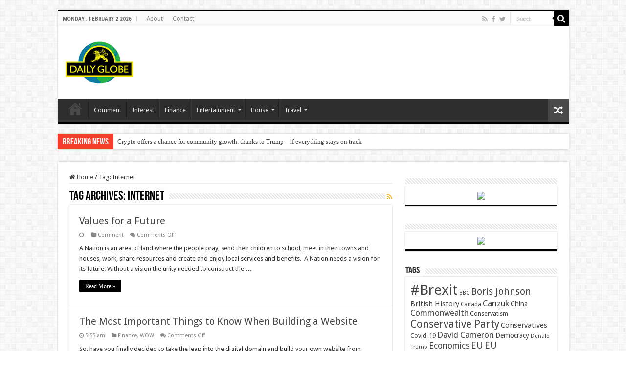

--- FILE ---
content_type: text/html; charset=UTF-8
request_url: https://dailyglobe.co.uk/tag/internet/
body_size: 12819
content:
<!DOCTYPE html>
<html lang="en" prefix="og: http://ogp.me/ns#">
<head>
<meta charset="UTF-8" />
<link rel="profile" href="http://gmpg.org/xfn/11" />
<link rel="pingback" href="https://dailyglobe.co.uk/xmlrpc.php" />
<title>Internet &#8211; Daily Globe</title>
<meta name='robots' content='max-image-preview:large' />
<link rel='dns-prefetch' href='//www.googletagmanager.com' />
<link rel='dns-prefetch' href='//fonts.googleapis.com' />
<link rel='dns-prefetch' href='//pagead2.googlesyndication.com' />
<link rel="alternate" type="application/rss+xml" title="Daily Globe &raquo; Feed" href="https://dailyglobe.co.uk/feed/" />
<link rel="alternate" type="application/rss+xml" title="Daily Globe &raquo; Comments Feed" href="https://dailyglobe.co.uk/comments/feed/" />
<link rel="alternate" type="application/rss+xml" title="Daily Globe &raquo; Internet Tag Feed" href="https://dailyglobe.co.uk/tag/internet/feed/" />
		<!-- This site uses the Google Analytics by MonsterInsights plugin v9.11.1 - Using Analytics tracking - https://www.monsterinsights.com/ -->
		<!-- Note: MonsterInsights is not currently configured on this site. The site owner needs to authenticate with Google Analytics in the MonsterInsights settings panel. -->
					<!-- No tracking code set -->
				<!-- / Google Analytics by MonsterInsights -->
		<style id='wp-img-auto-sizes-contain-inline-css' type='text/css'>
img:is([sizes=auto i],[sizes^="auto," i]){contain-intrinsic-size:3000px 1500px}
/*# sourceURL=wp-img-auto-sizes-contain-inline-css */
</style>
<style id='wp-emoji-styles-inline-css' type='text/css'>

	img.wp-smiley, img.emoji {
		display: inline !important;
		border: none !important;
		box-shadow: none !important;
		height: 1em !important;
		width: 1em !important;
		margin: 0 0.07em !important;
		vertical-align: -0.1em !important;
		background: none !important;
		padding: 0 !important;
	}
/*# sourceURL=wp-emoji-styles-inline-css */
</style>
<style id='wp-block-library-inline-css' type='text/css'>
:root{--wp-block-synced-color:#7a00df;--wp-block-synced-color--rgb:122,0,223;--wp-bound-block-color:var(--wp-block-synced-color);--wp-editor-canvas-background:#ddd;--wp-admin-theme-color:#007cba;--wp-admin-theme-color--rgb:0,124,186;--wp-admin-theme-color-darker-10:#006ba1;--wp-admin-theme-color-darker-10--rgb:0,107,160.5;--wp-admin-theme-color-darker-20:#005a87;--wp-admin-theme-color-darker-20--rgb:0,90,135;--wp-admin-border-width-focus:2px}@media (min-resolution:192dpi){:root{--wp-admin-border-width-focus:1.5px}}.wp-element-button{cursor:pointer}:root .has-very-light-gray-background-color{background-color:#eee}:root .has-very-dark-gray-background-color{background-color:#313131}:root .has-very-light-gray-color{color:#eee}:root .has-very-dark-gray-color{color:#313131}:root .has-vivid-green-cyan-to-vivid-cyan-blue-gradient-background{background:linear-gradient(135deg,#00d084,#0693e3)}:root .has-purple-crush-gradient-background{background:linear-gradient(135deg,#34e2e4,#4721fb 50%,#ab1dfe)}:root .has-hazy-dawn-gradient-background{background:linear-gradient(135deg,#faaca8,#dad0ec)}:root .has-subdued-olive-gradient-background{background:linear-gradient(135deg,#fafae1,#67a671)}:root .has-atomic-cream-gradient-background{background:linear-gradient(135deg,#fdd79a,#004a59)}:root .has-nightshade-gradient-background{background:linear-gradient(135deg,#330968,#31cdcf)}:root .has-midnight-gradient-background{background:linear-gradient(135deg,#020381,#2874fc)}:root{--wp--preset--font-size--normal:16px;--wp--preset--font-size--huge:42px}.has-regular-font-size{font-size:1em}.has-larger-font-size{font-size:2.625em}.has-normal-font-size{font-size:var(--wp--preset--font-size--normal)}.has-huge-font-size{font-size:var(--wp--preset--font-size--huge)}.has-text-align-center{text-align:center}.has-text-align-left{text-align:left}.has-text-align-right{text-align:right}.has-fit-text{white-space:nowrap!important}#end-resizable-editor-section{display:none}.aligncenter{clear:both}.items-justified-left{justify-content:flex-start}.items-justified-center{justify-content:center}.items-justified-right{justify-content:flex-end}.items-justified-space-between{justify-content:space-between}.screen-reader-text{border:0;clip-path:inset(50%);height:1px;margin:-1px;overflow:hidden;padding:0;position:absolute;width:1px;word-wrap:normal!important}.screen-reader-text:focus{background-color:#ddd;clip-path:none;color:#444;display:block;font-size:1em;height:auto;left:5px;line-height:normal;padding:15px 23px 14px;text-decoration:none;top:5px;width:auto;z-index:100000}html :where(.has-border-color){border-style:solid}html :where([style*=border-top-color]){border-top-style:solid}html :where([style*=border-right-color]){border-right-style:solid}html :where([style*=border-bottom-color]){border-bottom-style:solid}html :where([style*=border-left-color]){border-left-style:solid}html :where([style*=border-width]){border-style:solid}html :where([style*=border-top-width]){border-top-style:solid}html :where([style*=border-right-width]){border-right-style:solid}html :where([style*=border-bottom-width]){border-bottom-style:solid}html :where([style*=border-left-width]){border-left-style:solid}html :where(img[class*=wp-image-]){height:auto;max-width:100%}:where(figure){margin:0 0 1em}html :where(.is-position-sticky){--wp-admin--admin-bar--position-offset:var(--wp-admin--admin-bar--height,0px)}@media screen and (max-width:600px){html :where(.is-position-sticky){--wp-admin--admin-bar--position-offset:0px}}

/*# sourceURL=wp-block-library-inline-css */
</style><style id='global-styles-inline-css' type='text/css'>
:root{--wp--preset--aspect-ratio--square: 1;--wp--preset--aspect-ratio--4-3: 4/3;--wp--preset--aspect-ratio--3-4: 3/4;--wp--preset--aspect-ratio--3-2: 3/2;--wp--preset--aspect-ratio--2-3: 2/3;--wp--preset--aspect-ratio--16-9: 16/9;--wp--preset--aspect-ratio--9-16: 9/16;--wp--preset--color--black: #000000;--wp--preset--color--cyan-bluish-gray: #abb8c3;--wp--preset--color--white: #ffffff;--wp--preset--color--pale-pink: #f78da7;--wp--preset--color--vivid-red: #cf2e2e;--wp--preset--color--luminous-vivid-orange: #ff6900;--wp--preset--color--luminous-vivid-amber: #fcb900;--wp--preset--color--light-green-cyan: #7bdcb5;--wp--preset--color--vivid-green-cyan: #00d084;--wp--preset--color--pale-cyan-blue: #8ed1fc;--wp--preset--color--vivid-cyan-blue: #0693e3;--wp--preset--color--vivid-purple: #9b51e0;--wp--preset--gradient--vivid-cyan-blue-to-vivid-purple: linear-gradient(135deg,rgb(6,147,227) 0%,rgb(155,81,224) 100%);--wp--preset--gradient--light-green-cyan-to-vivid-green-cyan: linear-gradient(135deg,rgb(122,220,180) 0%,rgb(0,208,130) 100%);--wp--preset--gradient--luminous-vivid-amber-to-luminous-vivid-orange: linear-gradient(135deg,rgb(252,185,0) 0%,rgb(255,105,0) 100%);--wp--preset--gradient--luminous-vivid-orange-to-vivid-red: linear-gradient(135deg,rgb(255,105,0) 0%,rgb(207,46,46) 100%);--wp--preset--gradient--very-light-gray-to-cyan-bluish-gray: linear-gradient(135deg,rgb(238,238,238) 0%,rgb(169,184,195) 100%);--wp--preset--gradient--cool-to-warm-spectrum: linear-gradient(135deg,rgb(74,234,220) 0%,rgb(151,120,209) 20%,rgb(207,42,186) 40%,rgb(238,44,130) 60%,rgb(251,105,98) 80%,rgb(254,248,76) 100%);--wp--preset--gradient--blush-light-purple: linear-gradient(135deg,rgb(255,206,236) 0%,rgb(152,150,240) 100%);--wp--preset--gradient--blush-bordeaux: linear-gradient(135deg,rgb(254,205,165) 0%,rgb(254,45,45) 50%,rgb(107,0,62) 100%);--wp--preset--gradient--luminous-dusk: linear-gradient(135deg,rgb(255,203,112) 0%,rgb(199,81,192) 50%,rgb(65,88,208) 100%);--wp--preset--gradient--pale-ocean: linear-gradient(135deg,rgb(255,245,203) 0%,rgb(182,227,212) 50%,rgb(51,167,181) 100%);--wp--preset--gradient--electric-grass: linear-gradient(135deg,rgb(202,248,128) 0%,rgb(113,206,126) 100%);--wp--preset--gradient--midnight: linear-gradient(135deg,rgb(2,3,129) 0%,rgb(40,116,252) 100%);--wp--preset--font-size--small: 13px;--wp--preset--font-size--medium: 20px;--wp--preset--font-size--large: 36px;--wp--preset--font-size--x-large: 42px;--wp--preset--spacing--20: 0.44rem;--wp--preset--spacing--30: 0.67rem;--wp--preset--spacing--40: 1rem;--wp--preset--spacing--50: 1.5rem;--wp--preset--spacing--60: 2.25rem;--wp--preset--spacing--70: 3.38rem;--wp--preset--spacing--80: 5.06rem;--wp--preset--shadow--natural: 6px 6px 9px rgba(0, 0, 0, 0.2);--wp--preset--shadow--deep: 12px 12px 50px rgba(0, 0, 0, 0.4);--wp--preset--shadow--sharp: 6px 6px 0px rgba(0, 0, 0, 0.2);--wp--preset--shadow--outlined: 6px 6px 0px -3px rgb(255, 255, 255), 6px 6px rgb(0, 0, 0);--wp--preset--shadow--crisp: 6px 6px 0px rgb(0, 0, 0);}:where(.is-layout-flex){gap: 0.5em;}:where(.is-layout-grid){gap: 0.5em;}body .is-layout-flex{display: flex;}.is-layout-flex{flex-wrap: wrap;align-items: center;}.is-layout-flex > :is(*, div){margin: 0;}body .is-layout-grid{display: grid;}.is-layout-grid > :is(*, div){margin: 0;}:where(.wp-block-columns.is-layout-flex){gap: 2em;}:where(.wp-block-columns.is-layout-grid){gap: 2em;}:where(.wp-block-post-template.is-layout-flex){gap: 1.25em;}:where(.wp-block-post-template.is-layout-grid){gap: 1.25em;}.has-black-color{color: var(--wp--preset--color--black) !important;}.has-cyan-bluish-gray-color{color: var(--wp--preset--color--cyan-bluish-gray) !important;}.has-white-color{color: var(--wp--preset--color--white) !important;}.has-pale-pink-color{color: var(--wp--preset--color--pale-pink) !important;}.has-vivid-red-color{color: var(--wp--preset--color--vivid-red) !important;}.has-luminous-vivid-orange-color{color: var(--wp--preset--color--luminous-vivid-orange) !important;}.has-luminous-vivid-amber-color{color: var(--wp--preset--color--luminous-vivid-amber) !important;}.has-light-green-cyan-color{color: var(--wp--preset--color--light-green-cyan) !important;}.has-vivid-green-cyan-color{color: var(--wp--preset--color--vivid-green-cyan) !important;}.has-pale-cyan-blue-color{color: var(--wp--preset--color--pale-cyan-blue) !important;}.has-vivid-cyan-blue-color{color: var(--wp--preset--color--vivid-cyan-blue) !important;}.has-vivid-purple-color{color: var(--wp--preset--color--vivid-purple) !important;}.has-black-background-color{background-color: var(--wp--preset--color--black) !important;}.has-cyan-bluish-gray-background-color{background-color: var(--wp--preset--color--cyan-bluish-gray) !important;}.has-white-background-color{background-color: var(--wp--preset--color--white) !important;}.has-pale-pink-background-color{background-color: var(--wp--preset--color--pale-pink) !important;}.has-vivid-red-background-color{background-color: var(--wp--preset--color--vivid-red) !important;}.has-luminous-vivid-orange-background-color{background-color: var(--wp--preset--color--luminous-vivid-orange) !important;}.has-luminous-vivid-amber-background-color{background-color: var(--wp--preset--color--luminous-vivid-amber) !important;}.has-light-green-cyan-background-color{background-color: var(--wp--preset--color--light-green-cyan) !important;}.has-vivid-green-cyan-background-color{background-color: var(--wp--preset--color--vivid-green-cyan) !important;}.has-pale-cyan-blue-background-color{background-color: var(--wp--preset--color--pale-cyan-blue) !important;}.has-vivid-cyan-blue-background-color{background-color: var(--wp--preset--color--vivid-cyan-blue) !important;}.has-vivid-purple-background-color{background-color: var(--wp--preset--color--vivid-purple) !important;}.has-black-border-color{border-color: var(--wp--preset--color--black) !important;}.has-cyan-bluish-gray-border-color{border-color: var(--wp--preset--color--cyan-bluish-gray) !important;}.has-white-border-color{border-color: var(--wp--preset--color--white) !important;}.has-pale-pink-border-color{border-color: var(--wp--preset--color--pale-pink) !important;}.has-vivid-red-border-color{border-color: var(--wp--preset--color--vivid-red) !important;}.has-luminous-vivid-orange-border-color{border-color: var(--wp--preset--color--luminous-vivid-orange) !important;}.has-luminous-vivid-amber-border-color{border-color: var(--wp--preset--color--luminous-vivid-amber) !important;}.has-light-green-cyan-border-color{border-color: var(--wp--preset--color--light-green-cyan) !important;}.has-vivid-green-cyan-border-color{border-color: var(--wp--preset--color--vivid-green-cyan) !important;}.has-pale-cyan-blue-border-color{border-color: var(--wp--preset--color--pale-cyan-blue) !important;}.has-vivid-cyan-blue-border-color{border-color: var(--wp--preset--color--vivid-cyan-blue) !important;}.has-vivid-purple-border-color{border-color: var(--wp--preset--color--vivid-purple) !important;}.has-vivid-cyan-blue-to-vivid-purple-gradient-background{background: var(--wp--preset--gradient--vivid-cyan-blue-to-vivid-purple) !important;}.has-light-green-cyan-to-vivid-green-cyan-gradient-background{background: var(--wp--preset--gradient--light-green-cyan-to-vivid-green-cyan) !important;}.has-luminous-vivid-amber-to-luminous-vivid-orange-gradient-background{background: var(--wp--preset--gradient--luminous-vivid-amber-to-luminous-vivid-orange) !important;}.has-luminous-vivid-orange-to-vivid-red-gradient-background{background: var(--wp--preset--gradient--luminous-vivid-orange-to-vivid-red) !important;}.has-very-light-gray-to-cyan-bluish-gray-gradient-background{background: var(--wp--preset--gradient--very-light-gray-to-cyan-bluish-gray) !important;}.has-cool-to-warm-spectrum-gradient-background{background: var(--wp--preset--gradient--cool-to-warm-spectrum) !important;}.has-blush-light-purple-gradient-background{background: var(--wp--preset--gradient--blush-light-purple) !important;}.has-blush-bordeaux-gradient-background{background: var(--wp--preset--gradient--blush-bordeaux) !important;}.has-luminous-dusk-gradient-background{background: var(--wp--preset--gradient--luminous-dusk) !important;}.has-pale-ocean-gradient-background{background: var(--wp--preset--gradient--pale-ocean) !important;}.has-electric-grass-gradient-background{background: var(--wp--preset--gradient--electric-grass) !important;}.has-midnight-gradient-background{background: var(--wp--preset--gradient--midnight) !important;}.has-small-font-size{font-size: var(--wp--preset--font-size--small) !important;}.has-medium-font-size{font-size: var(--wp--preset--font-size--medium) !important;}.has-large-font-size{font-size: var(--wp--preset--font-size--large) !important;}.has-x-large-font-size{font-size: var(--wp--preset--font-size--x-large) !important;}
/*# sourceURL=global-styles-inline-css */
</style>

<style id='classic-theme-styles-inline-css' type='text/css'>
/*! This file is auto-generated */
.wp-block-button__link{color:#fff;background-color:#32373c;border-radius:9999px;box-shadow:none;text-decoration:none;padding:calc(.667em + 2px) calc(1.333em + 2px);font-size:1.125em}.wp-block-file__button{background:#32373c;color:#fff;text-decoration:none}
/*# sourceURL=/wp-includes/css/classic-themes.min.css */
</style>
<link rel='stylesheet' id='contact-form-7-css' href='https://dailyglobe.co.uk/wp-content/plugins/contact-form-7/includes/css/styles.css' type='text/css' media='all' />
<link rel='stylesheet' id='wp-date-remover-css' href='https://dailyglobe.co.uk/wp-content/plugins/wp-date-remover/public/css/wp-date-remover-public.css' type='text/css' media='all' />
<link rel='stylesheet' id='parent-style-css' href='https://dailyglobe.co.uk/wp-content/themes/sahifa/style.css' type='text/css' media='all' />
<link rel='stylesheet' id='tie-style-css' href='https://dailyglobe.co.uk/wp-content/themes/janwebmedia/style.css' type='text/css' media='all' />
<link rel='stylesheet' id='tie-ilightbox-skin-css' href='https://dailyglobe.co.uk/wp-content/themes/sahifa/css/ilightbox/dark-skin/skin.css' type='text/css' media='all' />
<link rel='stylesheet' id='Droid+Sans-css' href='https://fonts.googleapis.com/css?family=Droid+Sans%3Aregular%2C700' type='text/css' media='all' />
<script type="text/javascript" src="https://dailyglobe.co.uk/wp-includes/js/jquery/jquery.min.js" id="jquery-core-js"></script>
<script type="text/javascript" src="https://dailyglobe.co.uk/wp-includes/js/jquery/jquery-migrate.min.js" id="jquery-migrate-js"></script>
<script type="text/javascript" src="https://dailyglobe.co.uk/wp-content/plugins/wp-date-remover/public/js/wp-date-remover-public.js" id="wp-date-remover-js"></script>

<!-- Google tag (gtag.js) snippet added by Site Kit -->
<!-- Google Analytics snippet added by Site Kit -->
<script type="text/javascript" src="https://www.googletagmanager.com/gtag/js?id=GT-PBSXBQ" id="google_gtagjs-js" async></script>
<script type="text/javascript" id="google_gtagjs-js-after">
/* <![CDATA[ */
window.dataLayer = window.dataLayer || [];function gtag(){dataLayer.push(arguments);}
gtag("set","linker",{"domains":["dailyglobe.co.uk"]});
gtag("js", new Date());
gtag("set", "developer_id.dZTNiMT", true);
gtag("config", "GT-PBSXBQ");
//# sourceURL=google_gtagjs-js-after
/* ]]> */
</script>
<link rel="https://api.w.org/" href="https://dailyglobe.co.uk/wp-json/" /><link rel="alternate" title="JSON" type="application/json" href="https://dailyglobe.co.uk/wp-json/wp/v2/tags/1082" /><link rel="EditURI" type="application/rsd+xml" title="RSD" href="https://dailyglobe.co.uk/xmlrpc.php?rsd" />
<meta name="generator" content="WordPress 6.9" />
<meta name="generator" content="Site Kit by Google 1.171.0" /><link rel="shortcut icon" href="https://dailyglobe.co.uk/wp-content/themes/sahifa/favicon.ico" title="Favicon" />
<!--[if IE]>
<script type="text/javascript">jQuery(document).ready(function (){ jQuery(".menu-item").has("ul").children("a").attr("aria-haspopup", "true");});</script>
<![endif]-->
<!--[if lt IE 9]>
<script src="https://dailyglobe.co.uk/wp-content/themes/sahifa/js/html5.js"></script>
<script src="https://dailyglobe.co.uk/wp-content/themes/sahifa/js/selectivizr-min.js"></script>
<![endif]-->
<!--[if IE 9]>
<link rel="stylesheet" type="text/css" media="all" href="https://dailyglobe.co.uk/wp-content/themes/sahifa/css/ie9.css" />
<![endif]-->
<!--[if IE 8]>
<link rel="stylesheet" type="text/css" media="all" href="https://dailyglobe.co.uk/wp-content/themes/sahifa/css/ie8.css" />
<![endif]-->
<!--[if IE 7]>
<link rel="stylesheet" type="text/css" media="all" href="https://dailyglobe.co.uk/wp-content/themes/sahifa/css/ie7.css" />
<![endif]-->


<meta name="viewport" content="width=device-width, initial-scale=1.0" />



<style type="text/css" media="screen">

body{
	font-family: 'Droid Sans';
}

#main-nav,
.cat-box-content,
#sidebar .widget-container,
.post-listing,
#commentform {
	border-bottom-color: #000;
}

.search-block .search-button,
#topcontrol,
#main-nav ul li.current-menu-item a,
#main-nav ul li.current-menu-item a:hover,
#main-nav ul li.current_page_parent a,
#main-nav ul li.current_page_parent a:hover,
#main-nav ul li.current-menu-parent a,
#main-nav ul li.current-menu-parent a:hover,
#main-nav ul li.current-page-ancestor a,
#main-nav ul li.current-page-ancestor a:hover,
.pagination span.current,
.share-post span.share-text,
.flex-control-paging li a.flex-active,
.ei-slider-thumbs li.ei-slider-element,
.review-percentage .review-item span span,
.review-final-score,
.button,
a.button,
a.more-link,
#main-content input[type="submit"],
.form-submit #submit,
#login-form .login-button,
.widget-feedburner .feedburner-subscribe,
input[type="submit"],
#buddypress button,
#buddypress a.button,
#buddypress input[type=submit],
#buddypress input[type=reset],
#buddypress ul.button-nav li a,
#buddypress div.generic-button a,
#buddypress .comment-reply-link,
#buddypress div.item-list-tabs ul li a span,
#buddypress div.item-list-tabs ul li.selected a,
#buddypress div.item-list-tabs ul li.current a,
#buddypress #members-directory-form div.item-list-tabs ul li.selected span,
#members-list-options a.selected,
#groups-list-options a.selected,
body.dark-skin #buddypress div.item-list-tabs ul li a span,
body.dark-skin #buddypress div.item-list-tabs ul li.selected a,
body.dark-skin #buddypress div.item-list-tabs ul li.current a,
body.dark-skin #members-list-options a.selected,
body.dark-skin #groups-list-options a.selected,
.search-block-large .search-button,
#featured-posts .flex-next:hover,
#featured-posts .flex-prev:hover,
a.tie-cart span.shooping-count,
.woocommerce span.onsale,
.woocommerce-page span.onsale ,
.woocommerce .widget_price_filter .ui-slider .ui-slider-handle,
.woocommerce-page .widget_price_filter .ui-slider .ui-slider-handle,
#check-also-close,
a.post-slideshow-next,
a.post-slideshow-prev,
.widget_price_filter .ui-slider .ui-slider-handle,
.quantity .minus:hover,
.quantity .plus:hover,
.mejs-container .mejs-controls .mejs-time-rail .mejs-time-current,
#reading-position-indicator  {
	background-color:#000;
}

::-webkit-scrollbar-thumb{
	background-color:#000 !important;
}

#theme-footer,
#theme-header,
.top-nav ul li.current-menu-item:before,
#main-nav .menu-sub-content ,
#main-nav ul ul,
#check-also-box {
	border-top-color: #000;
}

.search-block:after {
	border-right-color:#000;
}

body.rtl .search-block:after {
	border-left-color:#000;
}

#main-nav ul > li.menu-item-has-children:hover > a:after,
#main-nav ul > li.mega-menu:hover > a:after {
	border-color:transparent transparent #000;
}

.widget.timeline-posts li a:hover,
.widget.timeline-posts li a:hover span.tie-date {
	color: #000;
}

.widget.timeline-posts li a:hover span.tie-date:before {
	background: #000;
	border-color: #000;
}

#order_review,
#order_review_heading {
	border-color: #000;
}


</style>

		<script type="text/javascript">
			/* <![CDATA[ */
				var sf_position = '0';
				var sf_templates = "<a href=\"{search_url_escaped}\">View All Results<\/a>";
				var sf_input = '.search-live';
				jQuery(document).ready(function(){
					jQuery(sf_input).ajaxyLiveSearch({"expand":false,"searchUrl":"https:\/\/dailyglobe.co.uk\/?s=%s","text":"Search","delay":500,"iwidth":180,"width":315,"ajaxUrl":"https:\/\/dailyglobe.co.uk\/wp-admin\/admin-ajax.php","rtl":0});
					jQuery(".live-search_ajaxy-selective-input").keyup(function() {
						var width = jQuery(this).val().length * 8;
						if(width < 50) {
							width = 50;
						}
						jQuery(this).width(width);
					});
					jQuery(".live-search_ajaxy-selective-search").click(function() {
						jQuery(this).find(".live-search_ajaxy-selective-input").focus();
					});
					jQuery(".live-search_ajaxy-selective-close").click(function() {
						jQuery(this).parent().remove();
					});
				});
			/* ]]> */
		</script>
		
<!-- Google AdSense meta tags added by Site Kit -->
<meta name="google-adsense-platform-account" content="ca-host-pub-2644536267352236">
<meta name="google-adsense-platform-domain" content="sitekit.withgoogle.com">
<!-- End Google AdSense meta tags added by Site Kit -->
<script
  src="https://beamanalytics.b-cdn.net/beam.min.js"
  data-token="a9125f25-da94-4469-9f70-f0816370b50d"
  async
>
</script>
<!-- Google AdSense snippet added by Site Kit -->
<script type="text/javascript" async="async" src="https://pagead2.googlesyndication.com/pagead/js/adsbygoogle.js?client=ca-pub-4370342811908199&amp;host=ca-host-pub-2644536267352236" crossorigin="anonymous"></script>

<!-- End Google AdSense snippet added by Site Kit -->
</head>
<body id="top" class="archive tag tag-internet tag-1082 wp-theme-sahifa wp-child-theme-janwebmedia lazy-enabled">

<div class="wrapper-outer">

	<div class="background-cover"></div>

	<aside id="slide-out">

			<div class="search-mobile">
			<form method="get" id="searchform-mobile" action="https://dailyglobe.co.uk/">
				<button class="search-button" type="submit" value="Search"><i class="fa fa-search"></i></button>
				<input type="text" id="s-mobile" name="s" title="Search" value="Search" onfocus="if (this.value == 'Search') {this.value = '';}" onblur="if (this.value == '') {this.value = 'Search';}"  />
			</form>
		</div><!-- .search-mobile /-->
	
			<div class="social-icons">
		<a class="ttip-none" title="Rss" href="https://dailyglobe.co.uk/feed/" target="_blank"><i class="fa fa-rss"></i></a><a class="ttip-none" title="Facebook" href="http://facebook.com/dailyglobeuk" target="_blank"><i class="fa fa-facebook"></i></a><a class="ttip-none" title="Twitter" href="http://twitter.com/dailyglobeuk" target="_blank"><i class="fa fa-twitter"></i></a>
			</div>

	
		<div id="mobile-menu" ></div>
	</aside><!-- #slide-out /-->

		<div id="wrapper" class="boxed">
		<div class="inner-wrapper">

		<header id="theme-header" class="theme-header">
						<div id="top-nav" class="top-nav">
				<div class="container">

							<span class="today-date">Monday , February 2 2026</span>
				<div class="top-menu"><ul id="menu-company-menu" class="menu"><li id="menu-item-1784" class="menu-item menu-item-type-post_type menu-item-object-page menu-item-1784"><a href="https://dailyglobe.co.uk/about/">About</a></li>
<li id="menu-item-1783" class="menu-item menu-item-type-post_type menu-item-object-page menu-item-1783"><a href="https://dailyglobe.co.uk/contact/">Contact</a></li>
</ul></div>
						<div class="search-block">
						<form method="get" id="searchform-header" action="https://dailyglobe.co.uk/">
							<button class="search-button" type="submit" value="Search"><i class="fa fa-search"></i></button>
							<input class="search-live" type="text" id="s-header" name="s" title="Search" value="Search" onfocus="if (this.value == 'Search') {this.value = '';}" onblur="if (this.value == '') {this.value = 'Search';}"  />
						</form>
					</div><!-- .search-block /-->
			<div class="social-icons">
		<a class="ttip-none" title="Rss" href="https://dailyglobe.co.uk/feed/" target="_blank"><i class="fa fa-rss"></i></a><a class="ttip-none" title="Facebook" href="http://facebook.com/dailyglobeuk" target="_blank"><i class="fa fa-facebook"></i></a><a class="ttip-none" title="Twitter" href="http://twitter.com/dailyglobeuk" target="_blank"><i class="fa fa-twitter"></i></a>
			</div>

	
	
				</div><!-- .container /-->
			</div><!-- .top-menu /-->
			
		<div class="header-content">

					<a id="slide-out-open" class="slide-out-open" href="#"><span></span></a>
		
			<div class="logo" style=" margin-top:10px; margin-bottom:10px;">
			<h2>								<a title="Daily Globe" href="https://dailyglobe.co.uk/">
					<img src="http://dailyglobe.co.uk/wp-content/uploads/2016/10/dbpng.png" alt="Daily Globe"  /><strong>Daily Globe British Values, Global Perspective</strong>
				</a>
			</h2>			</div><!-- .logo /-->
			<div class="e3lan e3lan-top">		<script type="text/javascript">
			var adWidth = jQuery(document).width();
			google_ad_client = "ca-pub-5215069975202350";
			if ( adWidth >= 768 ) {
			  google_ad_slot	= "8509624629";
			  google_ad_width	= 728;
			  google_ad_height 	= 90;
			} else  if ( adWidth >= 468 ) {
			  google_ad_slot	= "";
			  google_ad_width 	= 468;
			  google_ad_height 	= 60;
			}else {
			  google_ad_slot 	= "";
			  google_ad_width 	= 320;
			  google_ad_height 	= 100;
			}
		</script>

		<script src="https://pagead2.googlesyndication.com/pagead/show_ads.js"></script>
				</div>			<div class="clear"></div>

		</div>
													<nav id="main-nav" class="fixed-enabled">
				<div class="container">

				
					<div class="main-menu"><ul id="menu-menu-bar" class="menu"><li id="menu-item-3216" class="menu-item menu-item-type-post_type menu-item-object-page menu-item-home menu-item-has-children menu-item-3216"><a href="https://dailyglobe.co.uk/">Homepage</a>
<ul class="sub-menu menu-sub-content">
	<li id="menu-item-6230" class="menu-item menu-item-type-taxonomy menu-item-object-category menu-item-has-children menu-item-6230"><a href="https://dailyglobe.co.uk/category/commonwealth-realms-canzuk-campaign/">Commonwealth Realms &#038; CANZUK Campaign</a>
	<ul class="sub-menu menu-sub-content">
		<li id="menu-item-6227" class="menu-item menu-item-type-post_type menu-item-object-page menu-item-6227"><a href="https://dailyglobe.co.uk/crcc/">CRCC Home</a></li>
		<li id="menu-item-6239" class="menu-item menu-item-type-post_type menu-item-object-page menu-item-6239"><a href="https://dailyglobe.co.uk/crccour-proposals/">Our Proposals</a></li>
		<li id="menu-item-6240" class="menu-item menu-item-type-post_type menu-item-object-page menu-item-6240"><a href="https://dailyglobe.co.uk/crccabout-us/">About &#038; Contact Us</a></li>
		<li id="menu-item-6251" class="menu-item menu-item-type-post_type menu-item-object-page menu-item-has-children menu-item-6251"><a href="https://dailyglobe.co.uk/crcchelp-us/">Help Us</a>
		<ul class="sub-menu menu-sub-content">
			<li id="menu-item-6252" class="menu-item menu-item-type-post_type menu-item-object-page menu-item-6252"><a href="https://dailyglobe.co.uk/petitions/">Petitions</a></li>
			<li id="menu-item-6253" class="menu-item menu-item-type-post_type menu-item-object-page menu-item-6253"><a href="https://dailyglobe.co.uk/commonwealth-realms-canzuk-campaignhelp-uswrite-to-your-mp/">Write To Your MP</a></li>
		</ul>
</li>
	</ul>
</li>
</ul>
</li>
<li id="menu-item-3218" class="menu-item menu-item-type-taxonomy menu-item-object-category menu-item-3218"><a href="https://dailyglobe.co.uk/category/comment/">Comment</a></li>
<li id="menu-item-3233" class="menu-item menu-item-type-taxonomy menu-item-object-category menu-item-3233"><a href="https://dailyglobe.co.uk/category/wow/">Interest</a></li>
<li id="menu-item-3223" class="menu-item menu-item-type-taxonomy menu-item-object-category menu-item-3223"><a href="https://dailyglobe.co.uk/category/finance/">Finance</a></li>
<li id="menu-item-3219" class="menu-item menu-item-type-taxonomy menu-item-object-category menu-item-has-children menu-item-3219"><a href="https://dailyglobe.co.uk/category/entertainment/">Entertainment</a>
<ul class="sub-menu menu-sub-content">
	<li id="menu-item-3220" class="menu-item menu-item-type-taxonomy menu-item-object-category menu-item-3220"><a href="https://dailyglobe.co.uk/category/entertainment/movies/">Movies</a></li>
	<li id="menu-item-3221" class="menu-item menu-item-type-taxonomy menu-item-object-category menu-item-3221"><a href="https://dailyglobe.co.uk/category/entertainment/music/">Music</a></li>
	<li id="menu-item-3222" class="menu-item menu-item-type-taxonomy menu-item-object-category menu-item-3222"><a href="https://dailyglobe.co.uk/category/entertainment/television/">Television</a></li>
</ul>
</li>
<li id="menu-item-3225" class="menu-item menu-item-type-taxonomy menu-item-object-category menu-item-has-children menu-item-3225"><a href="https://dailyglobe.co.uk/category/house/">House</a>
<ul class="sub-menu menu-sub-content">
	<li id="menu-item-3224" class="menu-item menu-item-type-taxonomy menu-item-object-category menu-item-3224"><a href="https://dailyglobe.co.uk/category/food-wine/">Food and Wine</a></li>
	<li id="menu-item-3226" class="menu-item menu-item-type-taxonomy menu-item-object-category menu-item-3226"><a href="https://dailyglobe.co.uk/category/house/gardening/">Gardening</a></li>
	<li id="menu-item-3227" class="menu-item menu-item-type-taxonomy menu-item-object-category menu-item-3227"><a href="https://dailyglobe.co.uk/category/house/improvement/">Improvement</a></li>
	<li id="menu-item-3228" class="menu-item menu-item-type-taxonomy menu-item-object-category menu-item-3228"><a href="https://dailyglobe.co.uk/category/house/property/">Property</a></li>
	<li id="menu-item-3229" class="menu-item menu-item-type-taxonomy menu-item-object-category menu-item-3229"><a href="https://dailyglobe.co.uk/category/pets/">Pets</a></li>
</ul>
</li>
<li id="menu-item-3231" class="menu-item menu-item-type-taxonomy menu-item-object-category menu-item-has-children menu-item-3231"><a href="https://dailyglobe.co.uk/category/travel/">Travel</a>
<ul class="sub-menu menu-sub-content">
	<li id="menu-item-3232" class="menu-item menu-item-type-taxonomy menu-item-object-category menu-item-3232"><a href="https://dailyglobe.co.uk/category/travel/motoring/">Motoring</a></li>
</ul>
</li>
</ul></div>										<a href="https://dailyglobe.co.uk/?tierand=1" class="random-article ttip" title="Random Article"><i class="fa fa-random"></i></a>
					
					
				</div>
			</nav><!-- .main-nav /-->
					</header><!-- #header /-->

		
	<div class="clear"></div>
	<div id="breaking-news" class="breaking-news">
		<span class="breaking-news-title"><i class="fa fa-bolt"></i> <span>Breaking News</span></span>
		
					<ul>
					<li><a href="https://dailyglobe.co.uk/comment/crypto-offers-a-chance-for-community-growth-thanks-to-trump-if-everything-stays-on-track/" title="Crypto offers a chance for community growth, thanks to Trump – if everything stays on track">Crypto offers a chance for community growth, thanks to Trump – if everything stays on track</a></li>
					<li><a href="https://dailyglobe.co.uk/comment/the-true-party-of-love/" title="The True Party of Love">The True Party of Love</a></li>
					<li><a href="https://dailyglobe.co.uk/comment/labour-must-deliver-on-economic-growth-or-risk-a-trump-style-revolt-in-britain/" title="Labour must deliver on economic growth &#8211; or risk a Trump-style revolt in Britain">Labour must deliver on economic growth &#8211; or risk a Trump-style revolt in Britain</a></li>
					<li><a href="https://dailyglobe.co.uk/comment/a-lot-of-hot-air-environmental-nationalism-vs-virtue-signalling/" title="A Lot of Hot Air: Environmental Nationalism vs. Virtue Signalling">A Lot of Hot Air: Environmental Nationalism vs. Virtue Signalling</a></li>
					<li><a href="https://dailyglobe.co.uk/comment/why-trumps-victory-is-good-for-britain/" title="Why Trump’s Victory is Good for Britain">Why Trump’s Victory is Good for Britain</a></li>
					<li><a href="https://dailyglobe.co.uk/comment/the-best-of-both-worlds-how-higher-interest-rates-and-a-growing-economy-benefits-the-consumer/" title="The Best of Both Worlds? How Higher Interest Rates and A Growing Economy Benefits the Consumer">The Best of Both Worlds? How Higher Interest Rates and A Growing Economy Benefits the Consumer</a></li>
					<li><a href="https://dailyglobe.co.uk/comment/hamas-is-the-enemy-of-gaza-israel-and-peace/" title="Hamas is the enemy of Gaza, Israel, and Peace">Hamas is the enemy of Gaza, Israel, and Peace</a></li>
					<li><a href="https://dailyglobe.co.uk/comment/harry-meghan-and-me/" title="Harry, Meghan and Me">Harry, Meghan and Me</a></li>
					<li><a href="https://dailyglobe.co.uk/comment/the-war-on-the-moon/" title="The War on the Moon">The War on the Moon</a></li>
					<li><a href="https://dailyglobe.co.uk/comment/the-peace-proposal-shadows-of-versailles/" title="The Peace Proposal: Shadows of Versailles">The Peace Proposal: Shadows of Versailles</a></li>
					</ul>
					
		
		<script type="text/javascript">
			jQuery(document).ready(function(){
								jQuery('#breaking-news ul').innerFade({animationType: 'fade', speed: 750 , timeout: 3500});
							});
					</script>
	</div> <!-- .breaking-news -->

	
	<div id="main-content" class="container">
	<div class="content">
		<nav id="crumbs"><a href="https://dailyglobe.co.uk/"><span class="fa fa-home" aria-hidden="true"></span> Home</a><span class="delimiter">/</span><span class="current">Tag: <span>Internet</span></span></nav><script type="application/ld+json">{"@context":"http:\/\/schema.org","@type":"BreadcrumbList","@id":"#Breadcrumb","itemListElement":[{"@type":"ListItem","position":1,"item":{"name":"Home","@id":"https:\/\/dailyglobe.co.uk\/"}}]}</script>
		<div class="page-head">
		
			<h1 class="page-title">
				Tag Archives: <span>Internet</span>			</h1>
			
						<a class="rss-cat-icon tooltip" title="Feed Subscription"  href="https://dailyglobe.co.uk/tag/internet/feed/"><i class="fa fa-rss"></i></a>
						
			<div class="stripe-line"></div>
			
						
		</div>
		
				<div class="post-listing archive-box">


	<article class="item-list tie_thumb">
	
		<h2 class="post-box-title">
			<a href="https://dailyglobe.co.uk/comment/values-for-a-future/">Values for a Future</a>
		</h2>
		
		<p class="post-meta">
	
		
	<span class="tie-date"><i class="fa fa-clock-o"></i></span>	
	<span class="post-cats"><i class="fa fa-folder"></i><a href="https://dailyglobe.co.uk/category/comment/" rel="category tag">Comment</a></span>
	
	<span class="post-comments"><i class="fa fa-comments"></i><span>Comments Off<span class="screen-reader-text"> on Values for a Future</span></span></span>
</p>
					

		
					
		<div class="entry">
			<p>A Nation is an area of land where the people pray, send their children to school, meet in their towns and houses, work, share resources and create and enjoy local services and benefits.  A Nation needs a vision for its future. Without a vision the unity needed to construct the &hellip;</p>
			<a class="more-link" href="https://dailyglobe.co.uk/comment/values-for-a-future/">Read More &raquo;</a>
		</div>

				
		<div class="clear"></div>
	</article><!-- .item-list -->
	

	<article class="item-list tie_thumb">
	
		<h2 class="post-box-title">
			<a href="https://dailyglobe.co.uk/wow/the-most-important-things-to-know-when-building-a-website/">The Most Important Things to Know When Building a Website</a>
		</h2>
		
		<p class="post-meta">
	
		
	<span class="tie-date"><i class="fa fa-clock-o"></i>5:55 am</span>	
	<span class="post-cats"><i class="fa fa-folder"></i><a href="https://dailyglobe.co.uk/category/finance/" rel="category tag">Finance</a>, <a href="https://dailyglobe.co.uk/category/wow/" rel="category tag">WOW</a></span>
	
	<span class="post-comments"><i class="fa fa-comments"></i><span>Comments Off<span class="screen-reader-text"> on The Most Important Things to Know When Building a Website</span></span></span>
</p>
					

		
					
		<div class="entry">
			<p>So, have you finally decided to take the leap into the digital domain and build your own website from scratch? Perhaps you have come up with a novel marketing idea that might be able to accrue an appreciable side hustle. Either way, inspiration represents only a small percentage of your &hellip;</p>
			<a class="more-link" href="https://dailyglobe.co.uk/wow/the-most-important-things-to-know-when-building-a-website/">Read More &raquo;</a>
		</div>

				
		<div class="clear"></div>
	</article><!-- .item-list -->
	

	<article class="item-list">
	
		<h2 class="post-box-title">
			<a href="https://dailyglobe.co.uk/uncategorized/technology-for-good-or-ill/">Technology: For Good or Ill?</a>
		</h2>
		
		<p class="post-meta">
	
		
	<span class="tie-date"><i class="fa fa-clock-o"></i>4:30 pm</span>	
	<span class="post-cats"><i class="fa fa-folder"></i><a href="https://dailyglobe.co.uk/category/uncategorized/" rel="category tag">Uncategorized</a></span>
	
	<span class="post-comments"><i class="fa fa-comments"></i><span>Comments Off<span class="screen-reader-text"> on Technology: For Good or Ill?</span></span></span>
</p>
					

		
					
		<div class="entry">
			<p>Well, good news on the home front regarding Syria! Boris Johnson &amp; Daniel Hannan pretty much spell out my views, in case anyone was wondering what my views on parliament voting down the war. (Not to say anyone is wondering of course). However, today I am turning my attention to a &hellip;</p>
			<a class="more-link" href="https://dailyglobe.co.uk/uncategorized/technology-for-good-or-ill/">Read More &raquo;</a>
		</div>

				
		<div class="clear"></div>
	</article><!-- .item-list -->
	
</div>
				
	</div> <!-- .content -->
	
<aside id="sidebar">
	<div class="theiaStickySidebar">
<div id="text-2" class="widget widget_text"><div class="widget-top"><h4> </h4><div class="stripe-line"></div></div>
						<div class="widget-container">			<div class="textwidget"><center><img src="http://gbm.7e9.mywebsitetransfer.com/wp-content/uploads/2015/10/dailyglobe4.png"></center></div>
		</div></div><!-- .widget /--><div id="text-4" class="widget widget_text"><div class="widget-top"><h4> </h4><div class="stripe-line"></div></div>
						<div class="widget-container">			<div class="textwidget"><center><a href="https://www.facebook.com/Archaeo-Travels-Mexico-750171471785839/?fref=ts" target="_blank"><img src="http://gbm.7e9.mywebsitetransfer.com/wp-content/uploads/2016/05/data_102750435.png"></a></center></div>
		</div></div><!-- .widget /--><div id="tag_cloud-2" class="widget widget_tag_cloud"><div class="widget-top"><h4>Tags</h4><div class="stripe-line"></div></div>
						<div class="widget-container"><div class="tagcloud"><a href="https://dailyglobe.co.uk/tag/brexit/" class="tag-cloud-link tag-link-314 tag-link-position-1" style="font-size: 22pt;" aria-label="#Brexit (593 items)">#Brexit</a>
<a href="https://dailyglobe.co.uk/tag/bbc/" class="tag-cloud-link tag-link-241 tag-link-position-2" style="font-size: 8pt;" aria-label="BBC (33 items)">BBC</a>
<a href="https://dailyglobe.co.uk/tag/boris-johnson/" class="tag-cloud-link tag-link-291 tag-link-position-3" style="font-size: 14.774193548387pt;" aria-label="Boris Johnson (134 items)">Boris Johnson</a>
<a href="https://dailyglobe.co.uk/tag/british-history/" class="tag-cloud-link tag-link-973 tag-link-position-4" style="font-size: 11.161290322581pt;" aria-label="British History (64 items)">British History</a>
<a href="https://dailyglobe.co.uk/tag/canada/" class="tag-cloud-link tag-link-802 tag-link-position-5" style="font-size: 8.7903225806452pt;" aria-label="Canada (39 items)">Canada</a>
<a href="https://dailyglobe.co.uk/tag/canzuk/" class="tag-cloud-link tag-link-1758 tag-link-position-6" style="font-size: 12.854838709677pt;" aria-label="Canzuk (90 items)">Canzuk</a>
<a href="https://dailyglobe.co.uk/tag/china/" class="tag-cloud-link tag-link-370 tag-link-position-7" style="font-size: 10.483870967742pt;" aria-label="China (55 items)">China</a>
<a href="https://dailyglobe.co.uk/tag/commonwealth/" class="tag-cloud-link tag-link-845 tag-link-position-8" style="font-size: 12.516129032258pt;" aria-label="Commonwealth (85 items)">Commonwealth</a>
<a href="https://dailyglobe.co.uk/tag/conservatism/" class="tag-cloud-link tag-link-557 tag-link-position-9" style="font-size: 9.6935483870968pt;" aria-label="Conservatism (47 items)">Conservatism</a>
<a href="https://dailyglobe.co.uk/tag/conservative-party/" class="tag-cloud-link tag-link-513 tag-link-position-10" style="font-size: 15.903225806452pt;" aria-label="Conservative Party (169 items)">Conservative Party</a>
<a href="https://dailyglobe.co.uk/tag/conservatives/" class="tag-cloud-link tag-link-182 tag-link-position-11" style="font-size: 11.048387096774pt;" aria-label="Conservatives (62 items)">Conservatives</a>
<a href="https://dailyglobe.co.uk/tag/covid-19/" class="tag-cloud-link tag-link-2730 tag-link-position-12" style="font-size: 9.6935483870968pt;" aria-label="Covid-19 (47 items)">Covid-19</a>
<a href="https://dailyglobe.co.uk/tag/david-cameron/" class="tag-cloud-link tag-link-51 tag-link-position-13" style="font-size: 12.854838709677pt;" aria-label="David Cameron (91 items)">David Cameron</a>
<a href="https://dailyglobe.co.uk/tag/democracy/" class="tag-cloud-link tag-link-560 tag-link-position-14" style="font-size: 10.596774193548pt;" aria-label="Democracy (57 items)">Democracy</a>
<a href="https://dailyglobe.co.uk/tag/donald-trump/" class="tag-cloud-link tag-link-245 tag-link-position-15" style="font-size: 8.4516129032258pt;" aria-label="Donald Trump (36 items)">Donald Trump</a>
<a href="https://dailyglobe.co.uk/tag/economics/" class="tag-cloud-link tag-link-743 tag-link-position-16" style="font-size: 13.193548387097pt;" aria-label="Economics (97 items)">Economics</a>
<a href="https://dailyglobe.co.uk/tag/eu/" class="tag-cloud-link tag-link-52 tag-link-position-17" style="font-size: 14.661290322581pt;" aria-label="EU (132 items)">EU</a>
<a href="https://dailyglobe.co.uk/tag/eu-referendum/" class="tag-cloud-link tag-link-102 tag-link-position-18" style="font-size: 14.887096774194pt;" aria-label="EU Referendum (138 items)">EU Referendum</a>
<a href="https://dailyglobe.co.uk/tag/european-union/" class="tag-cloud-link tag-link-315 tag-link-position-19" style="font-size: 15.225806451613pt;" aria-label="European Union (147 items)">European Union</a>
<a href="https://dailyglobe.co.uk/tag/foreign-policy/" class="tag-cloud-link tag-link-1058 tag-link-position-20" style="font-size: 8.3387096774194pt;" aria-label="Foreign Policy (35 items)">Foreign Policy</a>
<a href="https://dailyglobe.co.uk/tag/free-trade/" class="tag-cloud-link tag-link-578 tag-link-position-21" style="font-size: 8pt;" aria-label="Free trade (33 items)">Free trade</a>
<a href="https://dailyglobe.co.uk/tag/history/" class="tag-cloud-link tag-link-195 tag-link-position-22" style="font-size: 9.9193548387097pt;" aria-label="History (49 items)">History</a>
<a href="https://dailyglobe.co.uk/tag/immigration/" class="tag-cloud-link tag-link-161 tag-link-position-23" style="font-size: 8.4516129032258pt;" aria-label="Immigration (36 items)">Immigration</a>
<a href="https://dailyglobe.co.uk/tag/international-trade/" class="tag-cloud-link tag-link-1468 tag-link-position-24" style="font-size: 8.3387096774194pt;" aria-label="International Trade (35 items)">International Trade</a>
<a href="https://dailyglobe.co.uk/tag/jeremy-corbyn/" class="tag-cloud-link tag-link-117 tag-link-position-25" style="font-size: 13.41935483871pt;" aria-label="Jeremy Corbyn (102 items)">Jeremy Corbyn</a>
<a href="https://dailyglobe.co.uk/tag/labour/" class="tag-cloud-link tag-link-73 tag-link-position-26" style="font-size: 11.161290322581pt;" aria-label="Labour (64 items)">Labour</a>
<a href="https://dailyglobe.co.uk/tag/labour-party/" class="tag-cloud-link tag-link-588 tag-link-position-27" style="font-size: 12.516129032258pt;" aria-label="Labour Party (85 items)">Labour Party</a>
<a href="https://dailyglobe.co.uk/tag/liberty/" class="tag-cloud-link tag-link-76 tag-link-position-28" style="font-size: 8.4516129032258pt;" aria-label="Liberty (36 items)">Liberty</a>
<a href="https://dailyglobe.co.uk/tag/media/" class="tag-cloud-link tag-link-970 tag-link-position-29" style="font-size: 9.3548387096774pt;" aria-label="Media (44 items)">Media</a>
<a href="https://dailyglobe.co.uk/tag/nicola-sturgeon/" class="tag-cloud-link tag-link-791 tag-link-position-30" style="font-size: 10.483870967742pt;" aria-label="Nicola Sturgeon (55 items)">Nicola Sturgeon</a>
<a href="https://dailyglobe.co.uk/tag/northern-ireland/" class="tag-cloud-link tag-link-89 tag-link-position-31" style="font-size: 11.274193548387pt;" aria-label="Northern Ireland (65 items)">Northern Ireland</a>
<a href="https://dailyglobe.co.uk/tag/politics/" class="tag-cloud-link tag-link-319 tag-link-position-32" style="font-size: 9.0161290322581pt;" aria-label="Politics (41 items)">Politics</a>
<a href="https://dailyglobe.co.uk/tag/scotland/" class="tag-cloud-link tag-link-68 tag-link-position-33" style="font-size: 11.387096774194pt;" aria-label="Scotland (66 items)">Scotland</a>
<a href="https://dailyglobe.co.uk/tag/scottish-independence/" class="tag-cloud-link tag-link-317 tag-link-position-34" style="font-size: 13.645161290323pt;" aria-label="Scottish independence (106 items)">Scottish independence</a>
<a href="https://dailyglobe.co.uk/tag/scottish-independence-referendum/" class="tag-cloud-link tag-link-268 tag-link-position-35" style="font-size: 11.838709677419pt;" aria-label="Scottish independence referendum (73 items)">Scottish independence referendum</a>
<a href="https://dailyglobe.co.uk/tag/scottish-nationalism/" class="tag-cloud-link tag-link-270 tag-link-position-36" style="font-size: 10.145161290323pt;" aria-label="Scottish Nationalism (51 items)">Scottish Nationalism</a>
<a href="https://dailyglobe.co.uk/tag/scottish-national-party/" class="tag-cloud-link tag-link-269 tag-link-position-37" style="font-size: 13.08064516129pt;" aria-label="Scottish National Party (94 items)">Scottish National Party</a>
<a href="https://dailyglobe.co.uk/tag/snp/" class="tag-cloud-link tag-link-193 tag-link-position-38" style="font-size: 13.306451612903pt;" aria-label="SNP (99 items)">SNP</a>
<a href="https://dailyglobe.co.uk/tag/socialism/" class="tag-cloud-link tag-link-225 tag-link-position-39" style="font-size: 10.145161290323pt;" aria-label="socialism (51 items)">socialism</a>
<a href="https://dailyglobe.co.uk/tag/theresa-may/" class="tag-cloud-link tag-link-1259 tag-link-position-40" style="font-size: 15.564516129032pt;" aria-label="Theresa May (156 items)">Theresa May</a>
<a href="https://dailyglobe.co.uk/tag/uk/" class="tag-cloud-link tag-link-115 tag-link-position-41" style="font-size: 9.6935483870968pt;" aria-label="UK (47 items)">UK</a>
<a href="https://dailyglobe.co.uk/tag/uk-current-affairs/" class="tag-cloud-link tag-link-971 tag-link-position-42" style="font-size: 12.290322580645pt;" aria-label="UK Current Affairs (80 items)">UK Current Affairs</a>
<a href="https://dailyglobe.co.uk/tag/uk-general-election-2017/" class="tag-cloud-link tag-link-1873 tag-link-position-43" style="font-size: 8.1129032258065pt;" aria-label="UK General Election 2017 (34 items)">UK General Election 2017</a>
<a href="https://dailyglobe.co.uk/tag/uk-politics/" class="tag-cloud-link tag-link-515 tag-link-position-44" style="font-size: 10.822580645161pt;" aria-label="UK Politics (59 items)">UK Politics</a>
<a href="https://dailyglobe.co.uk/tag/united-kingdom/" class="tag-cloud-link tag-link-701 tag-link-position-45" style="font-size: 12.064516129032pt;" aria-label="United Kingdom (77 items)">United Kingdom</a></div>
</div></div><!-- .widget /--><div id="nav_menu-3" class="widget widget_nav_menu"><div class="widget-top"><h4>Social Media</h4><div class="stripe-line"></div></div>
						<div class="widget-container"><div class="menu-social-media-container"><ul id="menu-social-media" class="menu"><li id="menu-item-1793" class="menu-item menu-item-type-custom menu-item-object-custom menu-item-1793"><a href="http://twitter.com/dailyglobeuk">Twitter</a></li>
<li id="menu-item-1794" class="menu-item menu-item-type-custom menu-item-object-custom menu-item-1794"><a href="http://facebook.com/dailyglobeuk">Facebook</a></li>
</ul></div></div></div><!-- .widget /-->	<div class="arqam-lite-widget-counter gray">
		<ul>
				<li class="arq-lite-facebook">
				<a href="https://www.facebook.com/dailyglobeuk" target="_blank" >
					<i class="fa fa-facebook"></i>
					<span>1,821</span>
					<small>Fans</small>
				</a>
			</li>
					<li class="arq-lite-twitter">
				<a href="https://twitter.com/dailyglobeuk" target="_blank" >
					<i class="fa fa-twitter"></i>
					<span>10,329</span>
					<small>Followers</small>
				</a>
			</li>
		
			</ul>
		</div>
		<!-- arqam_lite Social Counter Plugin : https://tielabs.com/buy/portfolio-envato-1 -->
<div id="nav_menu-2" class="widget widget_nav_menu"><div class="widget-top"><h4>Company Info</h4><div class="stripe-line"></div></div>
						<div class="widget-container"><div class="menu-company-menu-container"><ul id="menu-company-menu-1" class="menu"><li class="menu-item menu-item-type-post_type menu-item-object-page menu-item-1784"><a href="https://dailyglobe.co.uk/about/">About</a></li>
<li class="menu-item menu-item-type-post_type menu-item-object-page menu-item-1783"><a href="https://dailyglobe.co.uk/contact/">Contact</a></li>
</ul></div></div></div><!-- .widget /-->	</div><!-- .theiaStickySidebar /-->
</aside><!-- #sidebar /-->	<div class="clear"></div>
</div><!-- .container /-->

<footer id="theme-footer">
	<div id="footer-widget-area" class="footer-3c">

	
	

	
		
	</div><!-- #footer-widget-area -->
	<div class="clear"></div>
</footer><!-- .Footer /-->
				
<div class="clear"></div>
<div class="footer-bottom">
	<div class="container">
		<div class="alignright">
					</div>
				<div class="social-icons">
		<a class="ttip-none" title="Rss" href="https://dailyglobe.co.uk/feed/" target="_blank"><i class="fa fa-rss"></i></a><a class="ttip-none" title="Facebook" href="http://facebook.com/dailyglobeuk" target="_blank"><i class="fa fa-facebook"></i></a><a class="ttip-none" title="Twitter" href="http://twitter.com/dailyglobeuk" target="_blank"><i class="fa fa-twitter"></i></a>
			</div>

		
		<div class="alignleft">
			© Copyright 2026 Daily Globe, All Rights Reserved		</div>
		<div class="clear"></div>
	</div><!-- .Container -->
</div><!-- .Footer bottom -->

</div><!-- .inner-Wrapper -->
</div><!-- #Wrapper -->
</div><!-- .Wrapper-outer -->
	<div id="topcontrol" class="fa fa-angle-up" title="Scroll To Top"></div>
<div id="fb-root"></div>
<script type="speculationrules">
{"prefetch":[{"source":"document","where":{"and":[{"href_matches":"/*"},{"not":{"href_matches":["/wp-*.php","/wp-admin/*","/wp-content/uploads/*","/wp-content/*","/wp-content/plugins/*","/wp-content/themes/janwebmedia/*","/wp-content/themes/sahifa/*","/*\\?(.+)"]}},{"not":{"selector_matches":"a[rel~=\"nofollow\"]"}},{"not":{"selector_matches":".no-prefetch, .no-prefetch a"}}]},"eagerness":"conservative"}]}
</script>
		<script type="text/javascript">
							jQuery("#post-15069 .entry-meta .date").css("display","none");
					jQuery("#post-15069 .entry-date").css("display","none");
					jQuery("#post-15069 .posted-on").css("display","none");
							jQuery("#post-15065 .entry-meta .date").css("display","none");
					jQuery("#post-15065 .entry-date").css("display","none");
					jQuery("#post-15065 .posted-on").css("display","none");
							jQuery("#post-15055 .entry-meta .date").css("display","none");
					jQuery("#post-15055 .entry-date").css("display","none");
					jQuery("#post-15055 .posted-on").css("display","none");
							jQuery("#post-15041 .entry-meta .date").css("display","none");
					jQuery("#post-15041 .entry-date").css("display","none");
					jQuery("#post-15041 .posted-on").css("display","none");
							jQuery("#post-15038 .entry-meta .date").css("display","none");
					jQuery("#post-15038 .entry-date").css("display","none");
					jQuery("#post-15038 .posted-on").css("display","none");
							jQuery("#post-14965 .entry-meta .date").css("display","none");
					jQuery("#post-14965 .entry-date").css("display","none");
					jQuery("#post-14965 .posted-on").css("display","none");
							jQuery("#post-14892 .entry-meta .date").css("display","none");
					jQuery("#post-14892 .entry-date").css("display","none");
					jQuery("#post-14892 .posted-on").css("display","none");
							jQuery("#post-14722 .entry-meta .date").css("display","none");
					jQuery("#post-14722 .entry-date").css("display","none");
					jQuery("#post-14722 .posted-on").css("display","none");
							jQuery("#post-14726 .entry-meta .date").css("display","none");
					jQuery("#post-14726 .entry-date").css("display","none");
					jQuery("#post-14726 .posted-on").css("display","none");
							jQuery("#post-14712 .entry-meta .date").css("display","none");
					jQuery("#post-14712 .entry-date").css("display","none");
					jQuery("#post-14712 .posted-on").css("display","none");
							jQuery("#post-13837 .entry-meta .date").css("display","none");
					jQuery("#post-13837 .entry-date").css("display","none");
					jQuery("#post-13837 .posted-on").css("display","none");
				</script>
	<script type="text/javascript" src="https://dailyglobe.co.uk/wp-includes/js/dist/hooks.min.js" id="wp-hooks-js"></script>
<script type="text/javascript" src="https://dailyglobe.co.uk/wp-includes/js/dist/i18n.min.js" id="wp-i18n-js"></script>
<script type="text/javascript" id="wp-i18n-js-after">
/* <![CDATA[ */
wp.i18n.setLocaleData( { 'text direction\u0004ltr': [ 'ltr' ] } );
//# sourceURL=wp-i18n-js-after
/* ]]> */
</script>
<script type="text/javascript" src="https://dailyglobe.co.uk/wp-content/plugins/contact-form-7/includes/swv/js/index.js" id="swv-js"></script>
<script type="text/javascript" id="contact-form-7-js-before">
/* <![CDATA[ */
var wpcf7 = {
    "api": {
        "root": "https:\/\/dailyglobe.co.uk\/wp-json\/",
        "namespace": "contact-form-7\/v1"
    }
};
//# sourceURL=contact-form-7-js-before
/* ]]> */
</script>
<script type="text/javascript" src="https://dailyglobe.co.uk/wp-content/plugins/contact-form-7/includes/js/index.js" id="contact-form-7-js"></script>
<script type="text/javascript" id="tie-scripts-js-extra">
/* <![CDATA[ */
var tie = {"mobile_menu_active":"true","mobile_menu_top":"","lightbox_all":"true","lightbox_gallery":"true","woocommerce_lightbox":"yes","lightbox_skin":"dark","lightbox_thumb":"vertical","lightbox_arrows":"","sticky_sidebar":"1","is_singular":"","reading_indicator":"","lang_no_results":"No Results","lang_results_found":"Results Found"};
//# sourceURL=tie-scripts-js-extra
/* ]]> */
</script>
<script type="text/javascript" src="https://dailyglobe.co.uk/wp-content/themes/sahifa/js/tie-scripts.js" id="tie-scripts-js"></script>
<script type="text/javascript" src="https://dailyglobe.co.uk/wp-content/themes/sahifa/js/ilightbox.packed.js" id="tie-ilightbox-js"></script>
<script type="text/javascript" src="https://dailyglobe.co.uk/wp-content/themes/sahifa/js/search.js" id="tie-search-js"></script>
<script id="wp-emoji-settings" type="application/json">
{"baseUrl":"https://s.w.org/images/core/emoji/17.0.2/72x72/","ext":".png","svgUrl":"https://s.w.org/images/core/emoji/17.0.2/svg/","svgExt":".svg","source":{"concatemoji":"https://dailyglobe.co.uk/wp-includes/js/wp-emoji-release.min.js"}}
</script>
<script type="module">
/* <![CDATA[ */
/*! This file is auto-generated */
const a=JSON.parse(document.getElementById("wp-emoji-settings").textContent),o=(window._wpemojiSettings=a,"wpEmojiSettingsSupports"),s=["flag","emoji"];function i(e){try{var t={supportTests:e,timestamp:(new Date).valueOf()};sessionStorage.setItem(o,JSON.stringify(t))}catch(e){}}function c(e,t,n){e.clearRect(0,0,e.canvas.width,e.canvas.height),e.fillText(t,0,0);t=new Uint32Array(e.getImageData(0,0,e.canvas.width,e.canvas.height).data);e.clearRect(0,0,e.canvas.width,e.canvas.height),e.fillText(n,0,0);const a=new Uint32Array(e.getImageData(0,0,e.canvas.width,e.canvas.height).data);return t.every((e,t)=>e===a[t])}function p(e,t){e.clearRect(0,0,e.canvas.width,e.canvas.height),e.fillText(t,0,0);var n=e.getImageData(16,16,1,1);for(let e=0;e<n.data.length;e++)if(0!==n.data[e])return!1;return!0}function u(e,t,n,a){switch(t){case"flag":return n(e,"\ud83c\udff3\ufe0f\u200d\u26a7\ufe0f","\ud83c\udff3\ufe0f\u200b\u26a7\ufe0f")?!1:!n(e,"\ud83c\udde8\ud83c\uddf6","\ud83c\udde8\u200b\ud83c\uddf6")&&!n(e,"\ud83c\udff4\udb40\udc67\udb40\udc62\udb40\udc65\udb40\udc6e\udb40\udc67\udb40\udc7f","\ud83c\udff4\u200b\udb40\udc67\u200b\udb40\udc62\u200b\udb40\udc65\u200b\udb40\udc6e\u200b\udb40\udc67\u200b\udb40\udc7f");case"emoji":return!a(e,"\ud83e\u1fac8")}return!1}function f(e,t,n,a){let r;const o=(r="undefined"!=typeof WorkerGlobalScope&&self instanceof WorkerGlobalScope?new OffscreenCanvas(300,150):document.createElement("canvas")).getContext("2d",{willReadFrequently:!0}),s=(o.textBaseline="top",o.font="600 32px Arial",{});return e.forEach(e=>{s[e]=t(o,e,n,a)}),s}function r(e){var t=document.createElement("script");t.src=e,t.defer=!0,document.head.appendChild(t)}a.supports={everything:!0,everythingExceptFlag:!0},new Promise(t=>{let n=function(){try{var e=JSON.parse(sessionStorage.getItem(o));if("object"==typeof e&&"number"==typeof e.timestamp&&(new Date).valueOf()<e.timestamp+604800&&"object"==typeof e.supportTests)return e.supportTests}catch(e){}return null}();if(!n){if("undefined"!=typeof Worker&&"undefined"!=typeof OffscreenCanvas&&"undefined"!=typeof URL&&URL.createObjectURL&&"undefined"!=typeof Blob)try{var e="postMessage("+f.toString()+"("+[JSON.stringify(s),u.toString(),c.toString(),p.toString()].join(",")+"));",a=new Blob([e],{type:"text/javascript"});const r=new Worker(URL.createObjectURL(a),{name:"wpTestEmojiSupports"});return void(r.onmessage=e=>{i(n=e.data),r.terminate(),t(n)})}catch(e){}i(n=f(s,u,c,p))}t(n)}).then(e=>{for(const n in e)a.supports[n]=e[n],a.supports.everything=a.supports.everything&&a.supports[n],"flag"!==n&&(a.supports.everythingExceptFlag=a.supports.everythingExceptFlag&&a.supports[n]);var t;a.supports.everythingExceptFlag=a.supports.everythingExceptFlag&&!a.supports.flag,a.supports.everything||((t=a.source||{}).concatemoji?r(t.concatemoji):t.wpemoji&&t.twemoji&&(r(t.twemoji),r(t.wpemoji)))});
//# sourceURL=https://dailyglobe.co.uk/wp-includes/js/wp-emoji-loader.min.js
/* ]]> */
</script>
</body>
</html>

--- FILE ---
content_type: text/html; charset=utf-8
request_url: https://www.google.com/recaptcha/api2/aframe
body_size: 268
content:
<!DOCTYPE HTML><html><head><meta http-equiv="content-type" content="text/html; charset=UTF-8"></head><body><script nonce="1PNklk_x-bnP5U8XRGcC_A">/** Anti-fraud and anti-abuse applications only. See google.com/recaptcha */ try{var clients={'sodar':'https://pagead2.googlesyndication.com/pagead/sodar?'};window.addEventListener("message",function(a){try{if(a.source===window.parent){var b=JSON.parse(a.data);var c=clients[b['id']];if(c){var d=document.createElement('img');d.src=c+b['params']+'&rc='+(localStorage.getItem("rc::a")?sessionStorage.getItem("rc::b"):"");window.document.body.appendChild(d);sessionStorage.setItem("rc::e",parseInt(sessionStorage.getItem("rc::e")||0)+1);localStorage.setItem("rc::h",'1770062573287');}}}catch(b){}});window.parent.postMessage("_grecaptcha_ready", "*");}catch(b){}</script></body></html>